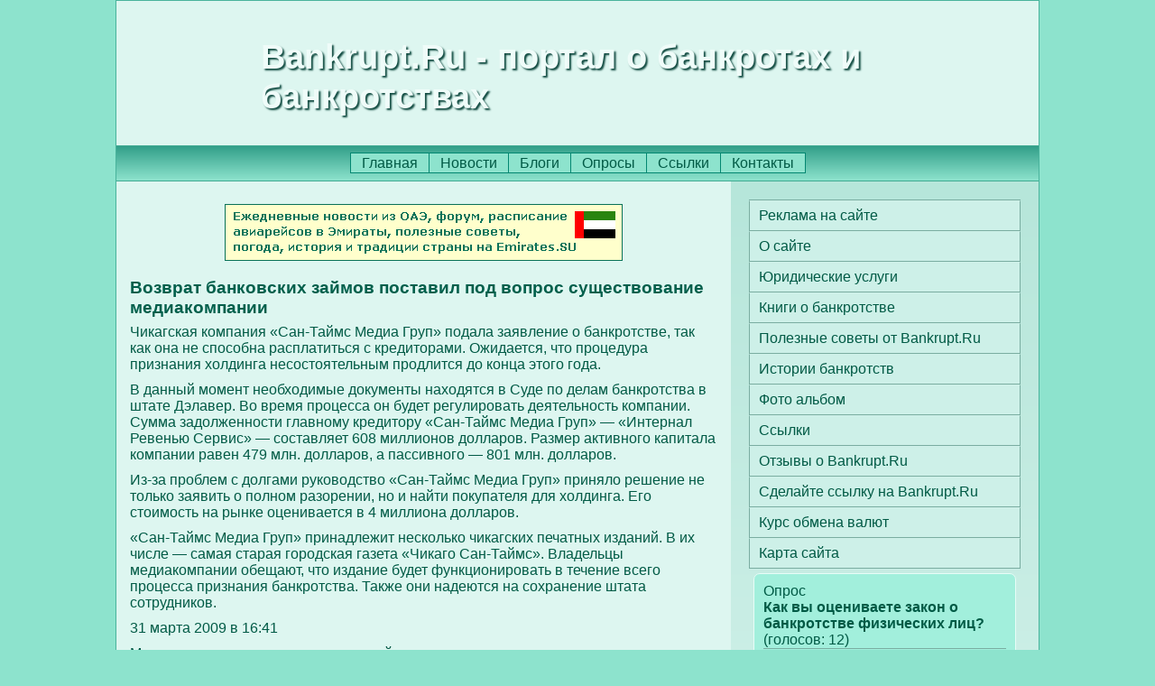

--- FILE ---
content_type: text/html
request_url: https://www.bankrupt.ru/news/1238503285.shtml
body_size: 7038
content:
<!doctype html>
<html>
<head>
<meta http-equiv="X-UA-Compatible" content="IE=edge">
<meta http-equiv="content-type" content="text/html; charset=windows-1251">
<meta name="description" content="Чикагская компания «Сан-Таймс Медиа Груп» подала заявление о банкротстве, так как она не способна расплатиться с кредиторами. Ожидается, что процедура признания холдинга несостоятельным продлится до конца этого года.">
<meta name="keywords" content="медиакомпания; разорение; займы">
<title>Возврат банковских займов поставил под вопрос существование медиакомпании</title>
<link rel="stylesheet" href="/inc/styles.css">
<script language="JavaScript" src="/inc/common.js"></script>

</head><body>

<div class="grid">

<div class="col-1-1">
<header><span>Bankrupt.Ru - портал о банкротах и банкротствах</span></header>

<div id="centeredmenu"><ul><li><a href="/">Главная</a></li><li><a href="/news/">Новости</a></li><li><a href="/blog/">Блоги</a></li><li><a href="/vcenter/">Опросы</a></li><li><a href="/internet/">Ссылки</a></li><li><a href="/rus/contacts/">Контакты</a></li></ul></div>
</div>

	<main>
	<div class="col-2-3">
	<div class="fbs"><a href="/cgi-bin/fbs/fbs.pl?2" onMouseOver="window.status='Арабские Эмираты'; return true"><img src="/b/emirates.gif" alt="Арабские Эмираты" title="Арабские Эмираты"></a></div>
	<h1>Возврат банковских займов поставил под вопрос существование медиакомпании</h1>
	<p>Чикагская компания «Сан-Таймс Медиа Груп» подала заявление о банкротстве, так как она не способна расплатиться с кредиторами. Ожидается, что процедура признания холдинга несостоятельным продлится до конца этого года.</p><script type="text/javascript">
<!--
var _acic={dataProvider:10,allowCookieMatch:false};(function(){var e=document.createElement("script");e.type="text/javascript";e.async=true;e.src="https://www.acint.net/aci.js";var t=document.getElementsByTagName("script")[0];t.parentNode.insertBefore(e,t)})()
//-->
</script><p>В данный момент необходимые документы находятся в Суде по делам банкротства в штате Дэлавер. Во время процесса он будет регулировать деятельность компании. Сумма задолженности главному кредитору «Сан-Таймс Медиа Груп» — «Интернал Ревенью Сервис» — составляет 608 миллионов долларов. Размер активного капитала компании равен 479 млн. долларов, а пассивного — 801 млн. долларов.</p><p>Из-за проблем с долгами руководство «Сан-Таймс Медиа Груп» приняло решение не только заявить о полном разорении, но и найти покупателя для холдинга. Его стоимость на рынке оценивается в 4 миллиона долларов. </p><p>«Сан-Таймс Медиа Груп» принадлежит несколько чикагских печатных изданий. В их числе — самая старая городская газета «Чикаго Сан-Таймс». Владельцы медиакомпании обещают, что издание будет функционировать в течение всего процесса признания банкротства. Также они надеются на сохранение штата сотрудников.</p>
	<p>31 марта 2009 в 16:41</p><p>Метки: медиакомпания; разорение; займы</p>

	<div class="col-1-1">
		<div class=col-1-2>
		<!-- banner1 --><form action="/cgi-bin/mail/pochta.cgi" method="post" id="loc">
<fieldset>
<p>Подпишитесь на рассылку</p>
<input type="email" name="email" placeholder="user@bankrupt.ru" required>
<label><input type="radio" name="subscribe" value="subscribe" checked="checked">подписаться</label><label><input type="radio" name="subscribe" value="unsubscribe">отказаться</label>
<input type="submit" value="Отправить">
</fieldset>
</form>
		</div>

		<div class=col-1-2>
		<div class="rand"><p><span>Знаете ли вы, что</span> бывшего генерального директора обанкротившейся компании WorldCom с активами на более чем 100 млрд долларов приговорили к 25 тюрьмы за мошенничество.</p></div>
		</div>
	</div>
	</div>
	</main>

	<aside>
	<div class="col-1-3">
	<ul class="lst"><li><a href="/reklama.shtml" title="Реклама на сайте">Реклама на сайте</a></li><li><a href="/about.shtml" title="О сайте">О сайте</a></li><li><a href="/legalservices/" title="Юридические услуги">Юридические услуги</a></li><li><a href="/reference_library.shtml" title="Законы и комментарии экспертов">Книги о банкротстве</a></li><li><a href="/sovety.shtml" title="Полезные советы от Bankrupt.Ru">Полезные советы от Bankrupt.Ru</a></li><li><a href="/stories/" title="Истории банкротств">Истории банкротств</a></li><li><a href="/photoart/" title="Фото альбом">Фото альбом</a></li><li><a href="/internet/" title="Ссылки">Ссылки</a></li><li><a href="/rus/mneniya.shtml" title="Отзывы о Bankrupt.Ru">Отзывы о Bankrupt.Ru</a></li><li><a href="/rus/code.shtml" title="Сделайте ссылку на Bankrupt.Ru">Сделайте ссылку на Bankrupt.Ru</a></li><li><a href="/exchange_rates.shtml" title="Курс обмена валют">Курс обмена валют</a></li><li><a href="/sitemap.shtml" title="Карта сайта">Карта сайта</a></li></ul><div id="poll_out"><p>Опрос</p><p><strong>Как вы оцениваете закон о банкротстве физических лиц?</strong> (голосов: 12)</p><ul><li>Положительно<img src="/pics/icons/bar.gif" style="width: 150px; height: 11px; max-width: 100%;">6 (50%)</li><li>Отрицательно<img src="/pics/icons/bar.gif" style="width: 75px; height: 11px; max-width: 100%;">3 (25%)</li><li>Нейтрально<img src="/pics/icons/bar.gif" style="width: 24px; height: 11px; max-width: 100%;">1 (8%)</li><li>Не читал закон<img src="/pics/icons/bar.gif" style="width: 51px; height: 11px; max-width: 100%;">2 (17%)</li></ul></div><table class="calendar"><caption>Январь 2026</caption>
<tr><th>Пн</th><td class="empt"></td><td class="past">5</td><td class="past">12</td><td class="tday">19</td><td class="futu">26</td></tr>
<tr><th>Вт</th><td class="empt"></td><td class="past">6</td><td class="past">13</td><td class="futu">20</td><td class="futu">27</td></tr>
<tr><th>Ср</th><td class="empt"></td><td class="past">7</td><td class="past">14</td><td class="futu">21</td><td class="futu">28</td></tr>
<tr><th>Чт</th><td class="past">1</td><td class="past">8</td><td class="past">15</td><td class="futu">22</td><td class="futu">29</td></tr>
<tr><th>Пт</th><td class="past">2</td><td class="past">9</td><td class="past">16</td><td class="futu">23</td><td class="futu">30</td></tr>
<tr><th>Сб</th><td class="past">3</td><td class="past">10</td><td class="past">17</td><td class="futu">24</td><td class="futu">31</td></tr>
<tr><th>Вс</th><td class="past">4</td><td class="past">11</td><td class="past">18</td><td class="futu">25</td><td class="empt"></td></tr>
</table>

	</div>
	</aside>

<div class="col-1-1">
<footer>
<a href="/rus/homepage.shtml"><img src="/pics/icons/home1.gif" alt="Сделать Bankrupt.Ru домашней страницей" title="Сделать Bankrupt.Ru домашней страницей"></a>
<p><a href="/rus/disclaimer.shtml">Отказ от ответственности</a></p>
<p>Информация на сайте не является публичной офертой.</p>
<p><strong>© 2007-2016 Bankrupt.Ru</strong></p>
<img src="/pics/icons/trz.gif" alt="" onload="submitForm('trz', '/cgi-bin/sr.cgi', window.screen.width, window.screen.height)"><div id="trz"></div>
</footer>
</div>

</div>

</body>
</html>

--- FILE ---
content_type: text/css
request_url: https://www.bankrupt.ru/inc/styles.css
body_size: 35696
content:
/*------------------------------------------------------------------------------------------------
Сброс всех стилей браузеров
------------------------------------------------------------------------------------------------*/
html, body, div, span, object, iframe, h1, h2, h3, h4, h5, h6, p, blockquote, pre, a, abbr, acronym, address, big, cite, code, del, dfn, em, img, ins, kbd, q, s, samp, small, strike, strong, sub, sup, tt, var, b, u, i, center, dl, dt, dd, ol, ul, li, fieldset, form, label, legend,
table, caption, tbody, tfoot, thead, tr, th, td, article, aside, canvas, details, embed, figure, figcaption, footer, header, hgroup, menu, nav, output, ruby, section, summary, select, textarea, time, mark, audio, video {
margin: 0;
padding: 0;
border: 0;
font-size: 100%;
vertical-align: baseline;
}
article, aside, details, figcaption, figure, footer, header, hgroup, menu, nav, section {
display: block;
}
html {
overflow-y: scroll;
}
ol, ul {
list-style: none;
}
* {
box-sizing: border-box;
}
/* -------------------------------------------------------------------------------------------- */
/*------------------------------------------------------------------------------------------------
Разметка страницы
------------------------------------------------------------------------------------------------*/
header {
height: 160px;
background-image: url("/pics/icons/bankrupt_logo.jpg"); background-repeat: repeat-x;
}
header span {
display: inline-block;
font-size: 2.4em;
font-weight: bold;
color: #effcf9;
text-shadow: 2px 2px 2px #114b41;
margin-left: 160px;
margin-top: 40px;
}
main {
}
aside {
}
footer {
margin: 0 auto;
background: #87dfc8;
padding: 15px 10px 10px 10px;
text-align: center;
}
footer a {
color: #007d67;
text-decoration: none;
}
footer img {
margin-right: 15px;
}
.grid {
min-width: 1024px;
max-width: 1280px;
width: 80%;
background: #ddf6f0;
border: 1px solid #49b39c;
margin: 0 auto;
margin-bottom: 30px;
}
[class*='col-'] {
float: left;
}
.col-2-3 {
width: 66.67%;
padding: 15px;
background: #ddf6f0;
}
.col-1-3 {
width: 33.33%;
height: 100%;
padding: 20px;
background: #ddf6f0;
background: linear-gradient(#b6e6da, #ddf6f0);
}
.col-1-2 {
width: 50%;
}
.col-1-1 {
width: 100%;
}
[class*="col-"] {
}
[class*="col-"]:last-of-type {
}
*, *:after, *:before {
-webkit-box-sizing: border-box;
-moz-box-sizing: border-box;
box-sizing: border-box;
}
.grid:after {
content: "";
display: table;
clear: both;
}
/* -------------------------------------------------------------------------------------------- */
/*------------------------------------------------------------------------------------------------
Разметка страницы: общие
------------------------------------------------------------------------------------------------*/
body {
font-family: "Lucida Grande", "Lucida Sans Unicode", "Lucida Sans", Helvetica, Arial, sans-serif;
font-size: 100%;
background: #8de3cd url("/pics/icons/fon.gif");
}
p {
color: #005a45;
}
img {
max-width: 100%;
}
table {
margin: 0 auto;
border: 1px solid #6ac8b3;
border-collapse: collapse;
margin-bottom: 20px;
}
.wrap table {
min-width: 500px;
}
caption {
padding: 5px;
color: #005a45;
background: #87dfc8;
border: 1px solid #54b8a3;
font-weight: bold;
border-bottom: 1px solid #87dfc8;
}
th {
padding: 4px;
color: #005b48;
background: #87dfc8;
border-right: 1px solid #6ac8b3;
border-bottom: 1px solid #6ac8b3;
}
td {
padding: 4px;
color: #005f4b;
background: #e5f7f2;
border-right: 1px solid #6ac8b3;
border-bottom: 1px solid #6ac8b3;
}
.fbs {
text-align: center;
margin: 10px 10px 15px 10px;
}
.bpt {
font-family: sans-serif;
font-size: 85%;
font-style: oblique;
}
/* -------------------------------------------------------------------------------------------- */
/*------------------------------------------------------------------------------------------------
Разметка страницы: aside (side-left)
------------------------------------------------------------------------------------------------*/
aside a, .side-left a {
color: #006753;
text-decoration: none;
}
.side-left > p {
margin: 10px;
}
.side-left fieldset label {
text-align: left;
}
aside ul li a, .side-left ul li a {
display: block;
padding: 7px 7px 7px 10px;
border: 1px solid #7aada1;
border-top: 1px solid #cdf0e8;
//border-left: 1px solid #7bb8aa;
//border-right: 1px solid #7bb8aa;
text-decoration: none;
background: #cdf0e8;
color: #005a45;
}
aside ul li:first-of-type {
border-top: 1px solid #7aada1;
}
aside ul li a:hover, .side-left ul li a:hover {
background: #e2f6f1;
}
/* -------------------------------------------------------------------------------------------- */
/*------------------------------------------------------------------------------------------------
Разметка страницы: main
------------------------------------------------------------------------------------------------*/
main {
}
main h1 {
font-size: 1.2em;
color: #005f4b;
}
main h2 {
font-size: 1.1em;
color: #005f4b;
margin-bottom: 10px;
}
main p {
margin: 7px 0 10px 0;
}
main p:last-of-type {
margin: 7px 0 15px 0;
}
main a {
color: #006a57;
text-decoration: none;
}
main article td {
vertical-align: top;
}
main ul li {
margin-bottom: 7px;
}

main .col-1-1:not(:last-of-type) {
border-bottom: 1px solid #aad1c7;
}
/* -------------------------------------------------------------------------------------------- */
/*------------------------------------------------------------------------------------------------
Разметка страницы: side-right
------------------------------------------------------------------------------------------------*/
.side-right p {
color: #006753;
}
.side-right a {
color: #00715c;
text-decoration: none;
}
.side-right img {
max-width: 320px;
}
/* -------------------------------------------------------------------------------------------- */
/*------------------------------------------------------------------------------------------------
Главный список
------------------------------------------------------------------------------------------------*/
.w33_65_x td ul {
-webkit-column-count: 2; /* Chrome, Safari, Opera */
-moz-column-count: 2; /* Firefox */
column-count: 2;
}
/* -------------------------------------------------------------------------------------------- */
/*------------------------------------------------------------------------------------------------
Навигация
------------------------------------------------------------------------------------------------*/
nav, #centeredmenu {
width: 100%;
max-width: 1280px;
min-width: 940px;
margin: 0 auto;
text-align: center;
border-top: 1px solid #41aa92;
border-bottom: 1px solid #41aa92;
padding: 10px 0 10px 0;
background: #72cfb9;
background: -webkit-gradient(linear, 0 0, 0 bottom, from(#329f89), to(#8de3cd));background: -webkit-linear-gradient(#329f89, #8de3cd);background: -moz-linear-gradient(#329f89, #8de3cd);background: -ms-linear-gradient(#329f89, #8de3cd);background: -o-linear-gradient(#329f89, #8de3cd);background: linear-gradient(#329f89, #8de3cd);
}
nav ul, #centeredmenu ul {
text-align: center;
}
nav ul li, #centeredmenu ul li {
display: inline;
}
nav ul li a, #centeredmenu ul li a {
padding: 2px 12px;
border-top: 1px solid #038771;
border-bottom: 1px solid #038771;
border-left: 1px solid #038771;
text-decoration: none;
color: #005a45;
background: #8de3cd;
}
nav ul li:last-of-type a, #centeredmenu ul li:last-of-type a {
border-right: 1px solid #038771;
}
nav ul li a:hover, #centeredmenu ul li a:hover {
color: #004d3b;
background: #a2efdc;
}
/* -------------------------------------------------------------------------------------------- */
/*------------------------------------------------------------------------------------------------
Формы
------------------------------------------------------------------------------------------------*/

form[name="new_record"], form[name="edit_record"], form[name="check_ads"] {
width: 900px;
border: 1px solid #60beaa;
margin: 0 auto;
margin-bottom: 20px;
padding: 20px;
background: #bcf5e8;
text-align: left;
}

form[name="new_record"]#news, form[name="edit_record"]#news, form[name="new_record"]#web, form[name="edit_record"]#web {
width: 1100px;
}

form[name="contact_form"] fieldset, form[name="login"] fieldset, form[name="add_url"] fieldset, form[name="choose_form"] fieldset, form[name="remark"] fieldset, form[name="new_record"] fieldset {
border-collapse: collapse;
border: 1px solid #60beaa;
border-bottom: 1px solid #e7f0dc;
margin: 0;
padding: 3px 1px 3px 1px;
background: #e7f0dc;
}

form[name="new_record"] legend {
width: 100%;
text-align: center;
background: #e7f0dc;
border-left: 1px solid #60beaa;
border-right: 1px solid #60beaa;
padding: 5px;
}

input[type="text"], input[type="email"], input[type="file"], input[type="url"], input[type="tel"] {
width: 500px;
height: 1.4em;
font-size: 110%;
}
select {
height: 1.4em;
font-size: 110%;
}
textarea {
width: 450px;
height: 15em;
font-size: 110%;
}
input[name="msgCL"], form[name="remark"] input[name="msgCL"] {
width: 45px;
color: #01826c;
background: #93e8d2;
}
.crossword {
white-space: nowrap;
}
.side-left input[type="submit"], .main input[type="submit"], input[type="submit"], input[type="reset"] {
margin: 10px 2px 10px 2px;
padding: 4px 9px 4px 9px;
color: #bcf5e8;
background: #8de3cd;
background: -webkit-gradient(linear, 0 0, 0 bottom, from(#59b3a0), to(#00715c));background: -webkit-linear-gradient(#59b3a0, #00715c);background: -moz-linear-gradient(#59b3a0, #00715c);background: -ms-linear-gradient(#59b3a0, #00715c);background: -o-linear-gradient(#59b3a0, #00715c);background: linear-gradient(#59b3a0, #00715c);
border: 1px solid #007d67;
font-size: 1.1em;
border-radius: 7px 7px; -moz-border-radius: 7px; -webkit-border-radius: 7px;
}
.side-left input[type="email"] {
display: block;
width: 230px;
}
form[name="poll"] ul li {
color: #007560;
display: block;
padding: 5px;
background: #99ebd6;
border-left: 1px solid #006753;
border-top: 1px solid #006753;
border-right: 1px solid #006753;
}
form[name="poll"] ul li:hover {
background: #87dfc8;
}
form[name="poll"] ul li:hover, form[name="poll"] label, .sub_list label {
cursor: pointer;
}
form[name="poll"] label {
display: block;
width: 100%;
}
form[name="poll"] ul li:last-of-type {
border-bottom: 1px solid #006753;
}
form[name="poll"] label {
text-align: left;
}
#poll_out label, #loc label {
text-align: left;
display: block;
}
input[type="radio"], input[type="checkbox"] {
margin-right: 10px;
}
form[name="contact_form"] input[type="text"], form[name="contact_form"] input[type="email"], form[name="contact_form"] textarea, form[name="add_url"] input[type="text"], form[name="add_url"] input[type="email"], form[name="add_url"] input[type="url"], form[name="remark"] textarea, form[name="remark"] input[name="name"], form[name="remark"] input[name="email"] {
width: 450px;
}
form[name="contact_form"] input[type="text"], form[name="contact_form"] input[type="email"], form[name="contact_form"] textarea, form[name="check_ads"] input[type="email"], form[name="check_ads"] input[type="url"], form[name="check_ads"] input[type="tel"], form[name="check_ads"] input[type="text"], form[name="check_ads"] textarea, form[name="add_url"] input[type="text"], form[name="add_url"] input[type="email"], form[name="add_url"] input[type="url"], textarea[name="list"] {
color: #004d3b;
background: #ecf5f2;
border: 1px solid #28937d;
box-shadow: inset 0 0 2px #3fb197;
padding: 2px 5px;
}
form[name="new_record"] input[type="text"]:not([name^="field"]), form[name="new_record"] textarea, form[name="new_record"] input[type="password"] {
color: #004d3b;
//background: #bcf5e8;
background: #ebf6f2;
border: 1px solid #28937d;
box-shadow: inset 0 0 2px #3fb197;
padding: 2px 5px;
font-size: 1.2em;
width: 520px;
}
form[name="contact_form"] textarea, form[name="remark"] textarea {
height: 15em;
}
form[name="upfile"] {
margin: 0 auto;
margin-top: 20px;
margin-bottom: 20px;
padding: 12px;
background: #87dfc8;
width: 840px;
border: 1px solid #2a9883;
border-radius: 7px;
text-align: left;
}
form[name="upfile"] span {
float: right;
}
form[name="upfile"] input[type="radio"] {
margin-right: 2px;
}
.rad {
margin-left: 10px;
}
form[name="upfile"] p > label:first-child, form[name="upfile"] p > span:first-child {
float: left;
width: 240px;
text-align: right;
margin-right: 5px;
display: inline-block;
}
#zone label {
background: #f00;
float: left;
width: 240px;
}
form[name="upfile"] p span:first-child {
}
form[name="upfile"] input[name="width"], form[name="upfile"] input[name="height"], form[name="upfile"] input[name="font_size"] {
width: 55px;
}
form[name="upfile"] input[name="top"], form[name="upfile"] input[name="right"], form[name="upfile"] input[name="bottom"], form[name="upfile"] input[name="left"] {
width: 40px;
}
form[name="upfile"] a {
display: block;
text-align: center;
color: #005f4b;
}
form[name="upfile"] p {
margin-bottom: 5px;
}
#file2upload {
text-align: left;
}
form[name="upfile"] div {
text-align: center;
}
textarea[name="list"] {
width: 800px;
height: 600px;
}
form[name="contact_form"] select, #loc select {
color: #006a57;
background: #e7f0dc;
}
form[name="contact_form"] label, form[name="add_url"] label, form[name="login"] label, form[name="choose_form"] label, form[name="remark"] label, form[name="new_record"] label {
text-align: right;
vertical-align: middle;
margin-right: 5px;
display: inline-block;
width: 190px;
}
form[name="contact_form"] label[for="message"], form[name="new_record"] label[for*="lead"], form[name="new_record"] label[for*="text"], form[name="new_record"] label[for*="message"], form[name="new_record"] label[for*="description"] {
vertical-align: top;
}

form[name="login"] {
margin: 0 auto;
width: 500px;
}
form[name="login"] input[type="text"], form[name="login"] input[type="password"] {
width: 200px;
height: 18px;
}
form[name="login"] input[type="checkbox"] {
text-align: left;
}
form[name="contact_form"] fieldset:nth-child(9) {
text-align: center;
}
form[name="contact_form"] fieldset:last-of-type, form[name="login"] fieldset:last-of-type, form[name="add_url"] fieldset:last-of-type, form[name="remark"] fieldset:last-of-type, form[name="new_record"] fieldset:last-of-type {
border-bottom: 1px solid #60beaa;
}
.question {
display: inline-block;
margin-left: 5px;
color: #007560;
font-size: 110%;
}

form[name="subscribe"] input[type="email"] {
width: 400px;
margin: 10px 0 20px 0;
}
form[name="subscribe"] select {
display: block;
color: #00513f;
background: #d1f6ed;
}
form[name="contact_form"] input[type="submit"], form[name="contact_form"] input[type="reset"], form[name="check_ads"] input[type="submit"], form[name="check_ads"] input[type="reset"], form[name="new_record"] input[type="submit"], form[name="new_record"] input[type="reset"] {
display: inline-block;
position: relative;
}
form[name="contact_form"] input[type="submit"], form[name="contact_form"] input[type="reset"] {
left: 200px;
}
form[name="check_ads"] input[type="submit"], form[name="check_ads"] input[type="reset"], form[name="new_record"] input[type="submit"], form[name="new_record"] input[type="reset"] {
left: 300px;
}
form[name="submitnews"] textarea, form[name="submitnews"] input[type="text"]:not([name^="field"]) {
width: 700px;
}
form[name="submitnews"] textarea[name="Text"] {
height: 450px;
}
textarea[name*="lead"] {
height: 75px;
}
form[name="banner"] textarea {
width: 600px;
height: 75px;
}
form[name="banner"] input[type="text"] {
width: 70px;
}
form[name="banner"] th {
text-align: right;
vertical-align: top;
}
form[name="banner"] td {
text-align: left;
}
form[name="banner"] input[name="file_name"] {
width: 250px;
}
#wheelShowColor span {
margin: 20px 5px 10px 5px;
}
#loc input[type="email"] {
width: 100%;
margin-bottom: 5px;
}
input[name^="field"] {
background: #a2efdc;
padding: 0 3px;
width: 50px;
}

form[name="check_ads"] label, .ad_label, form[name="new_record"] label {
display: inline-block;
width: 250px;
text-align: right;
vertical-align: middle;
margin-right: 10px;
}
form[name="check_ads"] fieldset:nth-of-type(13n + 6) label {
vertical-align: top;
}
form[name="check_ads"] fieldset:nth-of-type(13n + 8) label:nth-of-type(2) {
text-align: left;
margin-left: 10px;
}
.ad_label {
vertical-align: top;
}
form[name="check_ads"] textarea {
width: 600px;
height: 25em;
font-size: 1.2em;
}
form[name="check_ads"] input[name="subject"] {
width: 600px;
}
form[name="check_ads"] input[name="sender"], form[name="check_ads"] input[name="email"], form[name="check_ads"] input[name="phone"], form[name="check_ads"] input[name="url"], form[name="check_ads"] input[name="picture"] {
width: 300px;
}
form[name="check_ads"] input[name="ad_number"] {
width: 150px;
}
form[name="check_ads"] select, form[name="new_record"] select {
height: 1.4em;
color: #006a57;
background: #bcf5e8;
}
form[name="check_ads"] fieldset {
margin-bottom: 5px;
}
#choice {
display: inline-block;
}
#choice label {
text-align: left;
display: block;
}
form[name="check_ads"] hr {
margin: 35px 0;
border-top: 2px solid #60c3ac;
border-bottom: 1px solid #e7fcf7;
}

form[name="new_record"]#news textarea, form[name="new_record"]#news input[type="text"]:not([name^="field"]), form[name="edit_record"]#news textarea, form[name="edit_record"]#news input[type="text"]:not([name^="field"]) {
width: 750px;
color: #006a57;
}
form[name="edit_record"]#news textarea[name="lead"], form[name="new_record"]#news textarea[name="lead"] {
height: 4em;
}
form[name="edit_record"]#news .td input[type="text"], form[name="new_record"]#news .td input[type="text"] {
width: 750px;
color: #006a57;
}
form[name="edit_record"]#news .td select, form[name="new_record"]#news .td select {
min-width: 300px;
color: #006a57;
}

form[name="edit_record"]#web textarea {
width: 1100px;
height: 7em;
}

form[name="edit_record"]#web input[type="text"] {
width: 1100px;
}

form[name="edit_record"]#web textarea[name="text"] {
width: 1100px;
height: 40em;
}

#html_code {
width: 800px;
height: 300px
}
::-webkit-input-placeholder {color:#c2ded9;}
::-moz-placeholder          {color:#c2ded9;}/* Firefox 19+ */
:-moz-placeholder           {color:#c2ded9;}/* Firefox 18- */
:-ms-input-placeholder      {color:#c2ded9;}
form[name="new_record"] input[type="text"]:-ms-input-placeholder, form[name="new_record"] input[type="email"]:-ms-input-placeholder, form[name="new_record"] input[type="url"]:-ms-input-placeholder, form[name="edit_record"] input[type="text"]:-ms-input-placeholder, form[name="edit_record"] input[type="email"]:-ms-input-placeholder, form[name="edit_record"] input[type="url"]:-ms-input-placeholder, form[name="contact_form"] input[type="text"]:-ms-input-placeholder, form[name="contact_form"] input[type="email"]:-ms-input-placeholder, form[name="contact_form"] input[type="url"]:-ms-input-placeholder {color:#c2ded9;}
:focus::-webkit-input-placeholder {color: transparent;}
:focus::-moz-placeholder          {color: transparent;}
:focus:-moz-placeholder           {color: transparent;}
:focus:-ms-input-placeholder      {color: transparent;}
#answ input[name^="answer"] {
width: 28px;
height: 28px;
margin: 4px 0 0 0;
text-align: center
color: #005f4b;
background: #e7f0dc;
padding: 2px;
padding: 2px;
box-shadow: none;
border-right: 0;
}
#answ input[name^="answer"]:first-of-type {
margin-left: 4px;
}

#answ input[name^="answer"]:last-of-type {
margin-right: 4px;
border-right: 1px solid #28937d;
}
select[multiple] {
height: auto;
}

.d800 em {
	font-size: 200%;
	font-weight: bold;
	margin-right: 10px;
}
/* -------------------------------------------------------------------------------------------- */
/*------------------------------------------------------------------------------------------------
Подсказки
------------------------------------------------------------------------------------------------*/
span.tool {
position: relative;   /* this is key */
cursor: help;
min-width: 16px;
width: 16px;
}
span.tool span.tip {
display: none;        /* so is this */
}
/* tooltip will display on :hover event */
span.tool:hover span.tip {
display: block;
border-radius: 10px 10px; -moz-border-radius: 10px; -webkit-border-radius: 10px;
position: relative; bottom: 20px; right: -350px; z-index: 99;
width: 320px;
padding: 1em;
border: 1px solid #007d67;
background: #80d8c2;
background: -webkit-gradient(linear, 0 0, 0 bottom, from(#a2efdc), to(#60c3ac));background: -webkit-linear-gradient(#a2efdc, #60c3ac);background: -moz-linear-gradient(#a2efdc, #60c3ac);background: -ms-linear-gradient(#a2efdc, #60c3ac);background: -o-linear-gradient(#a2efdc, #60c3ac);background: linear-gradient(#a2efdc, #60c3ac);
-webkit-box-shadow: #007963 0px 2px 3px; -moz-box-shadow: #007963 0px 2px 3px; box-shadow: #007963 0px 2px 3px;
color: #007d67;
font-size: 1em;
font-weight: 400;
}
.hint {
font-weight: normal;
width: 300px;
}
span.tool ol, .hint ol {
list-style-type: decimal;
list-style-position: inside;
text-align: left;
margin-left: 30px;
}
td > span.tool:hover span.tip {
right: 0;
}
.help_tool a:hover, .help_tool_right a:hover {position:relative;}
.help_tool a span, .help_tool_right a span {display:none;}
.help_tool a:hover span, .help_tool_right a:hover span {text-decoration: none; font-size: 1em; font-weight: 400; display: block; position: absolute; top:-45px; background: #a2efdc; border: 1px solid #006a57; color: #005f4b; width: 350px; padding: 7px;}
.help_tool a:hover span {right: 25px;}
.help_tool_right a:hover span {left: 25px;}
.lst2 span.tooltip {
position: absolute; // смещает вниз
border: 2px solid #7600b3;
}
.dbl span.tooltip {
position: relative;
}
form[name="new_record"] span.tooltip {
position: absolute;
margin-left: 5px;
}
.tooltip:hover:after {
position: absolute;
background: #8de3cd;
background: -webkit-gradient(linear, 0 0, 0 bottom, from(#7ad3bd), to(#bcf5e8));background: -webkit-linear-gradient(#7ad3bd, #bcf5e8);background: -moz-linear-gradient(#7ad3bd, #bcf5e8);background: -ms-linear-gradient(#7ad3bd, #bcf5e8);background: -o-linear-gradient(#7ad3bd, #bcf5e8);background: linear-gradient(#7ad3bd, #bcf5e8);
border: 1px solid #49b39c;
border-radius: 5px;
top: 25px;
color: #004938;
content: attr(data-tooltip);
right: -12px;
padding: 10px;
z-index: 98;
width: 380px;
-webkit-box-shadow: #515151 0px 2px 3px;-moz-box-shadow: #515151 0px 2px 3px;box-shadow: #515151 0px 2px 3px;
white-space: pre-line;
}
.tooltip:hover:before {
border: solid;
border-color: #7ad3bd transparent;
border-width: 0 8px 8px 8px;
top: 18px;
content: "";
right: 9px;
position: absolute;
z-index: 99;
}
.tooltip img {
cursor: help;
}
.tooltip img:hover:after {
}
/* -------------------------------------------------------------------------------------------- */
/*------------------------------------------------------------------------------------------------
Календарь
------------------------------------------------------------------------------------------------*/
.calendar {
margin-top: 20px;
text-align: left;
width: 100%;
}
.calendar th, .calendar td {
width: 25px;
border: 1px solid #58736a;
}
.calendar th {
color: #00402a;
background: #cfe1db;
}
.calendar caption {
font-weight: bold;
background: #8de3cd;
background: -webkit-gradient(linear, 0 0, 0 bottom, from(#c7ded6), to(#9fbdb3));background: -webkit-linear-gradient(#c7ded6, #9fbdb3);background: -moz-linear-gradient(#c7ded6, #9fbdb3);background: -ms-linear-gradient(#c7ded6, #9fbdb3);background: -o-linear-gradient(#c7ded6, #9fbdb3);background: linear-gradient(#c7ded6, #9fbdb3);
color: #00402a;
border: 1px solid #58736a;
border-bottom: 1px solid #9fbdb3;
}
.empt {
background: #ecf5f2;
}
.past {
background: #e2f0eb;
color: #3fb197;
}
.tday {
background: #93dbc3;
color: #03442e;
font-weight: bold;
}
.futu {
background: #d5ebe4;
color: #005a45;
}
/* -------------------------------------------------------------------------------------------- */
/*------------------------------------------------------------------------------------------------
Картинки
------------------------------------------------------------------------------------------------*/
figure {
	border: 1px solid #9cbfb7;
	display: table;
	margin: 0 auto;
	margin-top: 15px;
	margin-bottom: 15px;
	background: #fbfffe;
	max-width: 100%;
	//box-shadow: 3px 3px 0px 0px #ccc;
	-webkit-box-sizing: border-box;
	-moz-box-sizing: border-box;
	box-sizing: border-box;
}
figure img {
	vertical-align: middle;
	max-width: 100%;
	display: block;
	margin: 5px;
	width: calc(100% - 10px); // margin above
	-webkit-box-sizing: border-box;
	-moz-box-sizing: border-box;
	box-sizing: border-box;
}
figcaption {
	text-align: center;
	color: #1a4a3f;
	background: #cfe8e2;
	padding: 1px 10px 2px 10px;
	border-top: 1px solid #9cbfb7;
}
.img_right, .img_left, .img_center {
border: 1px solid #d1f6ed;
-webkit-border-radius: 10px;
-moz-border-radius: 10px;
border-radius: 10px;
}
.img_left {
float: left; margin: 10px 15px 20px 0;
}
.img_right {
float: right; margin: 10px 0 20px 10px;
}
.img_center {
display: block;
margin: 0 auto;
}
/* -------------------------------------------------------------------------------------------- */
/*------------------------------------------------------------------------------------------------
Опросы и рассылка
------------------------------------------------------------------------------------------------*/
.poll {
width: 100%;
}
.poll th {
background: -webkit-gradient(linear, 0 0, 0 bottom, from(#8de3cd), to(#60c3ac));background: -webkit-linear-gradient(#8de3cd, #60c3ac);background: -moz-linear-gradient(#8de3cd, #60c3ac);background: -ms-linear-gradient(#8de3cd, #60c3ac);background: -o-linear-gradient(#8de3cd, #60c3ac);background: linear-gradient(#8de3cd, #60c3ac);
}
.poll td > img {
margin-right: 7px;
}
#poll_out, #loc {
border: 1px solid #e7fcf7;
background: #a2efdc;
margin: 5px;
padding: 10px;
border-radius: 7px 7px; -moz-border-radius: 7px; -webkit-border-radius: 7px;
}
#poll_out img {
display: block;
}
.rotate-15, #polltbl img[src*="vc_stamp"] {
-moz-transform: rotate(-15deg) translate(250px, 50px); /* Для Firefox */
-ms-transform: rotate(-15deg) translate(250px, 50px); /* Для IE */
-webkit-transform: rotate(-15deg) translate(250px, 50px); /* Для Safari, Chrome, iOS */
-o-transform: rotate(-15deg) translate(250px, 50px); /* Для Opera */
transform: rotate(-15deg) translate(250px, 50px);
}
/* -------------------------------------------------------------------------------------------- */
/*------------------------------------------------------------------------------------------------
Новости
------------------------------------------------------------------------------------------------*/
ul.news {
	margin-top: 20px;
}
.news a {
	display: block;
}
.news li {
	margin-bottom: 20px;
}
.news span {
	color: #1c6b5d;
	font-size: 90%;
}

.newsa {
width: 500px;
margin: 0 auto;
margin-bottom: 30px;
text-align: left;
background-color: #93e8d2;
border: 1px solid #2a9883;
border-radius: 7px 7px; -moz-border-radius: 7px; -webkit-border-radius: 7px;
}
.newsa a {
text-decoration: none;
color: #00513f;
}
.newsa ul li {
display: block;
padding: 7px 10px 7px 10px;
border-bottom: 1px solid #59b3a0;
}
.newsa ul li:last-of-type {
border: none;
}
.newsa ul li:hover {
background: #87dfc8;
}
.newsa ul li a {
display: inline-block;
width: 450px;
}
.newsa span.tooltip {
float: right;
}
.wrap {
max-width: 1280px;
min-width: 960px;
margin: 0 auto;
margin-top: 10px;
margin-bottom: 30px;
border: 1px solid #3fb197;
background-color: #9aefd9;
background: linear-gradient(#a2efdc, #93e8d2);
text-align: center;
border-radius: 0 0 20px 20px;
}
.wrap h1 {
margin: 20px;
font-size: 1.2em;
}
.wrap nav {
font-size: 1.2em;
font-weight: bold;
color: #d1f6ed;
}
.wrap nav:first-of-type {
text-shadow: 2px 2px 2px #005a45;
}
nav ul.group {
text-shadow: none;
}
.wrap h1 a {
text-decoration: none;
color: #004938;
}
.wrap p {
margin-bottom: 20px;
}
.news_adm table {
margin: 10px;
}
.news_adm caption {
font-weight: bold;
background-color: #8de3cd;
text-align: center;
}
.news_adm th {
vertical-align: top;
text-align: right;
background-color: #99ebd6;
}
.news_adm td {
vertical-align: top;
text-align: left;
background-color: #bcf5e8;
}
table.nmoddel {
width: 90%;
margin: 0 auto;
font-size: 1em;
}
table.nmoddel td:first-child {
background-color: #93e8d2;
}
table.nmoddel td:nth-child(2) {
text-align: left;
}
.w80 {
width: 80%;
}
.w80 td:first-of-type {
text-align: left;
}

.arch {
display: inline-block;
}

.arch li {
display: inline;
margin-left: 10px;
}

/* -------------------------------------------------------------------------------------------- */
/*------------------------------------------------------------------------------------------------
Таблицы
------------------------------------------------------------------------------------------------*/
.phone td:nth-of-type(2) {
background-color: #9aefd9;
white-space: nowrap;
}
.phone td img {
max-width: none;
}
.dbl td:nth-of-type(2) {
text-align: left;
}
.tbl_4r_6l {
min-width: 640px;
}
.tbl_4r_6l td:nth-child(1) {
width: 40%;
text-align: right;
}
.tbl_4r_6l td:nth-child(2) {
width: 60%;
text-align: left;
}
.tbl_4r_6l tr:nth-child(-n+2) td {
text-align: center;
}

.aleft {
	text-align: left;
}
/* -------------------------------------------------------------------------------------------- */
/*------------------------------------------------------------------------------------------------
Еще что-то
------------------------------------------------------------------------------------------------*/
.qrcode {
position: absolute; top: 5px; right: 5px;
}
/* -------------------------------------------------------------------------------------------- */


/*------------------------------------------------------------------------------------------------
Разное
------------------------------------------------------------------------------------------------*/
main .cl_li {
color: #ccc;
list-style: circle inside;
}
main .cl_li li {
margin-left: 25px;
color: #005a45;
}
main em {
font-size: 130%;
}

sup {
vertical-align: super;
font-size: smaller;
}

.numb {
list-style: inside decimal;
color: #005a45;
}

.mypage textarea {
width: 100%;
height: 5em;
color: #007d67;
border: 1px solid #2a9883;
background: #a2efdc;
}
.mypage img[src*="button"] {
float: left;
margin-right: 5px;
cursor: pointer;
}
.mypage img[src*="banner"] {
margin-bottom: 5px;
cursor: pointer;
}
.mypage  span {
cursor: pointer;
}
.lcomments {
margin: 10px 0 10px 0;
}
.lcomments img {
margin-right: 10px;
}
.links {
width: 100%;
}
.links td {
width: 33.33%;
}
.links tr:nth-child(odd) td {
background: #9aefd9;
}
.w33_65_x {
margin-top: 20px;
width: 1180px;
}
.w33_65_x th {
width: 300px;
text-align: right;
vertical-align: top;
}
.w33_65_x td {
text-align: left;
}
.w33_65_x td:last-of-type {
width: 23px;
}
.lst2 {
margin: 0 auto;
width: 400px;
background: #d4f9ef;
border: 1px solid #59b3a0;
padding-bottom: 20px;
margin-bottom: 100px;
}
.lst2 li {
display: block;
padding: 7px 10px 7px 10px;
border-bottom: 1px solid #59b3a0;
text-align: left;
}
.lst2 li a {
display: inline-block;
width: 350px;
text-decoration: none;
color: #00715c;
}
.lst2 span.tooltip {
float: right;
}
.lst2 li:hover {
background: #ecfcf8;
}
/* -------------------------------------------------------------------------------------------- */
.rand, .weather {
border: 1px solid #e7fcf7;
border-radius: 7px 7px; -moz-border-radius: 7px; -webkit-border-radius: 7px;
margin: 5px 5px 5px 5px;
padding: 10px;
background: #93e8d2;
}
#adm_wrap {
width: 90%;
max-width: 1280px;
margin: 0 auto;
text-align: center;
border: 1px solid #3fb197;
background: #a2efdc;
}
#adm_wrap nav {
margin-top: 20px;
}
.adm_wrap {
width: 960px;
margin: 0 auto;
text-align: center;
border: 1px solid #417241;
border-radius: 10px 10px; -moz-border-radius: 10px; -webkit-border-radius: 10px;
margin-top: 20px;
margin-bottom: 30px;
padding: 20px;
background-color: #dbffd0;
}
h1.adm_wrap {
font-size: 120%;
color: #1a6a71;
}
h1.adm_wrap a {
color: #1a6a71;
text-decoration: none;
}
table.adm_wrap {
width: 100%;
border-spacing: 0;
margin-top: 10px;
}
.adm_wrap table {
width: 100%;
margin-top: 20px;
}
.no_br {
white-space: nowrap;
}
.w50_50_500 th {
width: 50%;
text-align: right;
}
.w50_50_500 td {
width: 50%;
text-align: left;
}
.w50_50_500 td label {
text-align: left;
}
table.nset td {
vertical-align: top;
}
table.nset td:first-child {
text-align: left;
padding-left: 7px;
}
table.nset td:nth-child(2) {
padding-right: 9px;
padding-left: 0;
}
.news_adm textarea {
width: 100%;
hight: 10em;
}
.okey, .nook, .warn  { margin: 10px 20% 10px 20%; padding: 10px; text-align: center;  border-radius: 10px 10px; -moz-border-radius: 10px; -webkit-border-radius: 10px;-webkit-box-shadow: #515151 0px 2px 3px;-moz-box-shadow: #515151 0px 2px 3px;box-shadow: #515151 0px 2px 3px;}
.okey {background-color: #cdecd2; border: #096344 2px solid}
.nook {background-color: #fffc00; border: #f00 2px solid}
.warn {background-color: #ffeb8b; border: #e96800 2px solid}
.okey p {
background: url("/pics/icons/tick.gif") no-repeat top left; padding-left: 25px
}
.warn p {
background: url("/pics/icons/exclam1.gif") no-repeat top left; padding-left: 25px
}
.nook p {
background: url("/pics/icons/stop.png") no-repeat top left; padding-left: 25px
}
#nav_adm {
width: 100%;
max-width: 960px;
min-width: 680px;
margin: 0 auto;
border: 1px solid #12564c;
padding: 1px;
margin-bottom: 20px;
background: #addebd;
background: -webkit-gradient(linear, 0 0, 0 bottom, from(#d9f8e3), to(#97cba8));background: -webkit-linear-gradient(#d9f8e3, #97cba8);background: -moz-linear-gradient(#d9f8e3, #97cba8);background: -ms-linear-gradient(#d9f8e3, #97cba8);background: -o-linear-gradient(#d9f8e3, #97cba8);background: linear-gradient(#d9f8e3, #97cba8);
}
#nav_adm ul {
text-align: center;
}
#nav_adm ul li {
display: inline;
}
#nav_adm ul li a {
padding: 1px 10px;
border-top: 1px solid #12564c;
border-bottom: 1px solid #12564c;
border-left: 1px solid #12564c;
background: #addebd;
text-decoration: none;
color: #10443c;
}
#nav_adm ul li:last-of-type a {
border-right: 1px solid #12564c;
}
#nav_adm ul li a:hover {
background: #e2f8ff;
}
.red {background-color: #f00}
.red_t, .html_tag {color: #f00}
.yellow {background-color: #ff0}
.yellow_t {color: #ff0}
.green {background-color: #093}
.green_t {color: #093}
form[name="edit_queue"] td:nth-child(6n+1) {
color: #ff0000;
background: #bfddbc;
background: -webkit-gradient(linear, 0 0, 0 bottom, from(#96ba92), to(#cbeac8));background: -webkit-linear-gradient(#96ba92, #cbeac8);background: -moz-linear-gradient(#96ba92, #cbeac8);background: -ms-linear-gradient(#96ba92, #cbeac8);background: -o-linear-gradient(#96ba92, #cbeac8);background: linear-gradient(#96ba92, #cbeac8);
}




/*------------------------------------------------------------------------------------------------
Ads bs4
------------------------------------------------------------------------------------------------*/
.brd {
margin-top: 15px;
margin-bottom: 15px;
border: 1px solid #009a9a;
padding: 10px 5px 15px 5px;
background: #fffef3;
-moz-border-radius: 8px;
-webkit-border-radius: 8px;
border-radius: 8px 8px;
}

.brd span {
float:left;
margin:-20px 0 -15px 5px;
}

.brd span:before {
font: 80% Arial, Helvetica, sans-serif;
content: " ";
padding: 2px 5px 1px 5px;
}

.brd td:first-child span:before {
border: 1px solid #009a9a;
-moz-border-radius: 3px;
-webkit-border-radius: 3px;
border-radius: 3px 3px;
background: #e3e3e3;
content: "\0420\0435\043A\043B\0430\043C\0430";
}

.brd table td {
vertical-align: top;
}

.brd_header {
font: bold 100% Arial, Helvetica, sans-serif;
margin-top: 5px;
margin-bottom: 4px;
}

.brd_text, .brd_url {
font: 90% Arial, Helvetica, sans-serif;
margin-bottom: 5px;
}

/* -------------------------------------------------------------------------------------------- */



--- FILE ---
content_type: application/javascript
request_url: https://www.bankrupt.ru/inc/common.js
body_size: 2592
content:
function SelectSource(field_name, html_code) {
document.getElementById(field_name).value = html_code;
document.getElementById(field_name).focus();
document.getElementById(field_name).select();
}
function getCookie(name) {
var prefix = name + "=";
var cookieStartIndex = document.cookie.indexOf(prefix);
	if (cookieStartIndex == -1) return null;
var cookieEndIndex = document.cookie.indexOf(";", cookieStartIndex + prefix.length);
	if (cookieEndIndex == -1) cookieEndIndex = document.cookie.length;
return unescape(document.cookie.substring(cookieStartIndex + prefix.length, cookieEndIndex));
}
function ShowHide(switcher_id, style_value, f2focus, f2select) {
var switcher = document.getElementById(switcher_id);
	if (switcher.style.display == "none") {
	switcher.style.display = style_value;
		if (f2focus) {
		document.getElementById(f2focus).focus();
		}
		if (f2select) {
		document.getElementById(f2select).select();
		}
	} else {
	switcher.style.display = "none";
	}
}
function countChars(name) {
var els = document[name].getElementsByTagName("textarea");
for (var i = 0; i < els.length; i++)
els[i].onkeyup = function () {
document[name]['field' + this.name].value = this.value.replace(/<("[^"]*"|'[^']*'|[^'">])*>/g, "").length;
};
}
// par1 - id; par2 - /script.cgi; 3,4,5 - vars
function submitForm(par1, par2, par3, par4, par5) {
var req = null;
document.getElementById(par1).innerHTML = "Started...";
	if (window.XMLHttpRequest) {
	req = new XMLHttpRequest();
		if (req.overrideMimeType) {
		req.overrideMimeType('text/xml');
		}
	} else if (window.ActiveXObject) {
	try {
		req = new ActiveXObject("Msxml2.XMLHTTP");
	} catch (e)
	{
		try {
			req = new ActiveXObject("Microsoft.XMLHTTP");
		} catch (e) {}
	}
        	}
req.onreadystatechange = function() {
document.getElementById(par1).innerHTML = "Working...";
	if (req.readyState == 4) {
		if(req.status == 200) {
		document.getElementById(par1).innerHTML = req.responseText;
//		CreateHTML(req.responseText);
		} else {
		document.getElementById(par1).innerHTML = "Error: returned status code " + req.status + " " + req.statusText;
		}
	}
};
req.open('POST', par2, true);
req.setRequestHeader('Content-Type', 'application/x-www-form-urlencoded');
par4 = encodeURIComponent(par4);
req.send("var1=" + par3 + "&var2=" + par4 + "&var3=" + par5);
}
function validateForm(par1, par2, par3, par4, par5) {
//var y = document.forms[par1][par2].value;
for  (var i = 1; i < arguments.length; i++) {
var x = document.forms[par1][arguments[i]].value;
	if (x == null || x == "") {
	alert("Name must be filled out");
	return false;
	}
}
}
